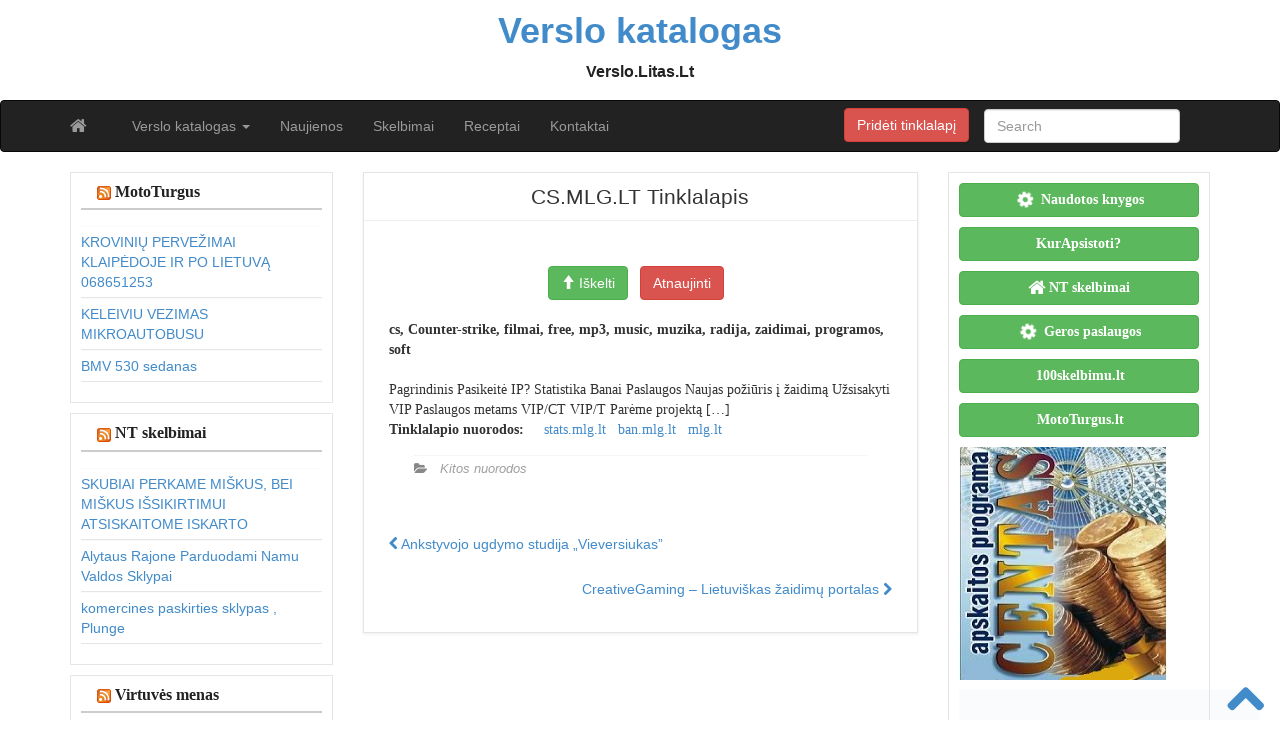

--- FILE ---
content_type: text/html; charset=UTF-8
request_url: https://verslo.litas.lt/mlg-lt/
body_size: 10030
content:
<!DOCTYPE html>
<!--[if IE 6]><html id="ie6" lang="lt-LT"><![endif]-->
<!--[if IE 7]><html id="ie7" lang="lt-LT"><![endif]-->
<!--[if IE 8]><html id="ie8" lang="lt-LT"><![endif]-->
<!--[if !(IE 6) | !(IE 7) | !(IE 8)  ]><!--><html lang="lt-LT">
<!--<![endif]--><head><script data-no-optimize="1">var litespeed_docref=sessionStorage.getItem("litespeed_docref");litespeed_docref&&(Object.defineProperty(document,"referrer",{get:function(){return litespeed_docref}}),sessionStorage.removeItem("litespeed_docref"));</script> <meta charset="UTF-8" /><meta http-equiv="X-UA-Compatible" content="IE=edge"><meta name="viewport" content="width=device-width, initial-scale=1.0"><title>CS.MLG.LT Tinklalapis &raquo; Verslo  katalogas</title><link rel="profile" href="https://gmpg.org/xfn/11" /><link rel="pingback" href="https://verslo.litas.lt/xmlrpc.php" /><meta name='robots' content='max-image-preview:large' /><link rel='dns-prefetch' href='//fonts.googleapis.com' /><link rel="alternate" type="application/rss+xml" title="Verslo  katalogas &raquo; Įrašų RSS srautas" href="https://verslo.litas.lt/feed/" /><link rel="alternate" type="application/rss+xml" title="Verslo  katalogas &raquo; Komentarų RSS srautas" href="https://verslo.litas.lt/comments/feed/" /><link data-optimized="2" rel="stylesheet" href="https://verslo.litas.lt/wp-content/litespeed/css/ab497eb4d5b1409434f4a8ff526669b7.css?ver=8886d" /> <script type="litespeed/javascript" data-src="https://verslo.litas.lt/wp-includes/js/jquery/jquery.min.js?ver=3.7.1" id="jquery-core-js"></script> <link rel="https://api.w.org/" href="https://verslo.litas.lt/wp-json/" /><link rel="alternate" title="JSON" type="application/json" href="https://verslo.litas.lt/wp-json/wp/v2/posts/2829" /><link rel="EditURI" type="application/rsd+xml" title="RSD" href="https://verslo.litas.lt/xmlrpc.php?rsd" /><meta name="generator" content="WordPress 6.9" /><link rel="canonical" href="https://verslo.litas.lt/mlg-lt/" /><link rel='shortlink' href='https://verslo.litas.lt/?p=2829' />
<!--[if lt IE 9]> <script src="https://oss.maxcdn.com/libs/html5shiv/3.7.0/html5shiv.js"></script> <script src="https://oss.maxcdn.com/libs/respond.js/1.4.2/respond.min.js"></script> <![endif]--></head><body class="wp-singular post-template-default single single-post postid-2829 single-format-standard wp-theme-kat"><div class="home-jumbotron container"><div class="pull-right top-ad"></div>
<a class="home-link" href="https://verslo.litas.lt/" title="Verslo  katalogas" rel="home"><div class="site-title">Verslo  katalogas</div><div class="site-description">  Verslo.Litas.Lt</div>
</a></div><div id="navbar"><nav  class="navbar  navbar-inverse " role="navigation"><div class="container"><div class="navbar-header">
<button type="button" class="navbar-toggle" data-toggle="collapse" data-target=".navbar-collapse">
<span class="sr-only">Toggle navigation</span>
<span class="icon-bar"></span>
<span class="icon-bar"></span>
<span class="icon-bar"></span>
</button><a class="navbar-brand" href="https://verslo.litas.lt">
<i class="fa fa-home"></i>
</a></div><div class="menu-meniu-container"><ul id="menu-meniu" class="nav navbar-nav collapse navbar-collapse"><li id="menu-item-10320" class="menu-item menu-item-type-custom menu-item-object-custom menu-item-has-children menu-item-10320 dropdown"><a title="Verslo katalogas" href="#" data-toggle="dropdown" class="dropdown-toggle">Verslo katalogas <span class="caret"></span></a><ul role="menu" class=" dropdown-menu"><li id="menu-item-10305" class="menu-item menu-item-type-taxonomy menu-item-object-category menu-item-10305"><a title="Automobiliai, motociklai" href="https://verslo.litas.lt/it-paslaugos/automobiliai-motociklai/">Automobiliai, motociklai</a></li><li id="menu-item-10306" class="menu-item menu-item-type-taxonomy menu-item-object-category menu-item-10306"><a title="Kelionės, turizmas" href="https://verslo.litas.lt/it-paslaugos/keliones-turizmas/">Kelionės, turizmas</a></li><li id="menu-item-10308" class="menu-item menu-item-type-taxonomy menu-item-object-category menu-item-10308"><a title="Kompiuteriai, internetas" href="https://verslo.litas.lt/it-paslaugos/kompiuteriai-internetas/">Kompiuteriai, internetas</a></li><li id="menu-item-10309" class="menu-item menu-item-type-taxonomy menu-item-object-category menu-item-10309"><a title="Kultūra, menas, švietimas" href="https://verslo.litas.lt/it-paslaugos/kultura-menas-svietimas/">Kultūra, menas, švietimas</a></li><li id="menu-item-10310" class="menu-item menu-item-type-taxonomy menu-item-object-category menu-item-10310"><a title="Laisvalaikis, pomėgiai" href="https://verslo.litas.lt/it-paslaugos/laisvalaikis-pomegiai/">Laisvalaikis, pomėgiai</a></li><li id="menu-item-10311" class="menu-item menu-item-type-taxonomy menu-item-object-category menu-item-10311"><a title="Medicina, sveikata" href="https://verslo.litas.lt/it-paslaugos/medicina-sveikata/">Medicina, sveikata</a></li><li id="menu-item-10312" class="menu-item menu-item-type-taxonomy menu-item-object-category menu-item-10312"><a title="Mokslas, technologijos" href="https://verslo.litas.lt/it-paslaugos/mokslas-technologijos/">Mokslas, technologijos</a></li><li id="menu-item-10313" class="menu-item menu-item-type-taxonomy menu-item-object-category menu-item-10313"><a title="Parduotuvės" href="https://verslo.litas.lt/it-paslaugos/parduotuves/">Parduotuvės</a></li><li id="menu-item-10314" class="menu-item menu-item-type-taxonomy menu-item-object-category menu-item-10314"><a title="Paslaugos" href="https://verslo.litas.lt/it-paslaugos/paslaugos/">Paslaugos</a></li><li id="menu-item-10315" class="menu-item menu-item-type-taxonomy menu-item-object-category menu-item-10315"><a title="Sportas" href="https://verslo.litas.lt/it-paslaugos/sportas-2/">Sportas</a></li><li id="menu-item-10316" class="menu-item menu-item-type-taxonomy menu-item-object-category menu-item-10316"><a title="Valstybė, politika" href="https://verslo.litas.lt/it-paslaugos/valstybe-politika/">Valstybė, politika</a></li><li id="menu-item-10317" class="menu-item menu-item-type-taxonomy menu-item-object-category menu-item-10317"><a title="Verslas, ekonomika" href="https://verslo.litas.lt/it-paslaugos/verslas-ekonomika/">Verslas, ekonomika</a></li><li id="menu-item-10318" class="menu-item menu-item-type-taxonomy menu-item-object-category menu-item-10318"><a title="Viskas namams" href="https://verslo.litas.lt/it-paslaugos/viskas-namams/">Viskas namams</a></li><li id="menu-item-10319" class="menu-item menu-item-type-taxonomy menu-item-object-category menu-item-10319"><a title="Žiniasklaida, leidyba" href="https://verslo.litas.lt/it-paslaugos/ziniasklaida-leidyba/">Žiniasklaida, leidyba</a></li><li id="menu-item-10307" class="menu-item menu-item-type-taxonomy menu-item-object-category current-post-ancestor current-menu-parent current-post-parent menu-item-10307"><a title="Kitos nuorodos" href="https://verslo.litas.lt/it-paslaugos/kitos-nuorodos/">Kitos nuorodos</a></li></ul></li><li id="menu-item-12519" class="menu-item menu-item-type-custom menu-item-object-custom menu-item-12519"><a title="Naujienos" href="http://www.litas.lt">Naujienos</a></li><li id="menu-item-12520" class="menu-item menu-item-type-custom menu-item-object-custom menu-item-12520"><a title="Skelbimai" href="http://www.100skelbimu.lt">Skelbimai</a></li><li id="menu-item-12521" class="menu-item menu-item-type-custom menu-item-object-custom menu-item-12521"><a title="Receptai" href="http://www.virtuvesmenas.lt">Receptai</a></li><li id="menu-item-10304" class="menu-item menu-item-type-post_type menu-item-object-page menu-item-10304"><a title="Kontaktai" href="https://verslo.litas.lt/kontaktai/">Kontaktai</a></li></ul></div><div class="collapse navbar-collapse"><div class="pull-right"><form class="navbar-form" role="search" method="get" id="searchform" action="https://verslo.litas.lt/"><div class="form-group">
<input type="text" class="form-control" placeholder="Search" name="s" id="s" value=""></div></form></div><div class="pull-right">
<a href="/katalogas/" class="btn btn-danger mygt">Pridėti tinklalapį</a></div></div></div></nav></div><div class="aligncenter" style="text-align: center;"></div><div class="container"><div id="content"><div class="row"><div id="sidebar" class="col-sm-3 col-md-3 col-lg-3"><div class="sidebar-inner"><div id="sidebar-left" class="sidebar"><div id="rss-6" class="widget widget_rss"><h4 class="widget-title"><a class="rsswidget rss-widget-feed" href="https://www.mototurgus.lt"><img data-lazyloaded="1" src="[data-uri]" class="rss-widget-icon" style="border:0" width="14" height="14" data-src="https://verslo.litas.lt/wp-includes/images/rss.png" alt="RSS" /></a> <a class="rsswidget rss-widget-title" href="https://www.mototurgus.lt/">MotoTurgus</a></h4><ul><li><a class='rsswidget' href='https://www.mototurgus.lt/kroviniu-pervezimas-perkraustymai-klaipedoje-ir-po-lietuva-868651253/'>KROVINIŲ PERVEŽIMAI KLAIPĖDOJE IR PO LIETUVĄ 068651253</a></li><li><a class='rsswidget' href='https://www.mototurgus.lt/keleiviu-vezimas-mikroautobusu/'>KELEIVIU VEZIMAS MIKROAUTOBUSU</a></li><li><a class='rsswidget' href='https://www.mototurgus.lt/bmv-530-sedanas-2/'>BMV 530 sedanas</a></li></ul></div><div id="rss-4" class="widget widget_rss"><h4 class="widget-title"><a class="rsswidget rss-widget-feed" href="https://www.n9.lt/"><img data-lazyloaded="1" src="[data-uri]" class="rss-widget-icon" style="border:0" width="14" height="14" data-src="https://verslo.litas.lt/wp-includes/images/rss.png" alt="RSS" /></a> <a class="rsswidget rss-widget-title" href="https://www.n9.lt/">NT skelbimai</a></h4><ul><li><a class='rsswidget' href='https://www.n9.lt/skubiai-perkame-miskus-bei-miskus-issikirtimui-atsiskaitome-iskarto/'>SKUBIAI PERKAME MIŠKUS, BEI MIŠKUS IŠSIKIRTIMUI ATSISKAITOME ISKARTO</a></li><li><a class='rsswidget' href='https://www.n9.lt/parduodami-sklypai-6/'>Alytaus Rajone Parduodami Namu Valdos Sklypai</a></li><li><a class='rsswidget' href='https://www.n9.lt/komercines-paskirties-sklypas-plunge/'>komercines paskirties sklypas , Plunge</a></li></ul></div><div id="rss-5" class="widget widget_rss"><h4 class="widget-title"><a class="rsswidget rss-widget-feed" href="https://www.virtuvesmenas.lt/"><img data-lazyloaded="1" src="[data-uri]" class="rss-widget-icon" style="border:0" width="14" height="14" data-src="https://verslo.litas.lt/wp-includes/images/rss.png" alt="RSS" /></a> <a class="rsswidget rss-widget-title" href="https://www.virtuvesmenas.lt/">Virtuvės menas</a></h4><ul><li><a class='rsswidget' href='https://www.virtuvesmenas.lt/patarimai-seimininkems/pigu-paprasta-ir-pasakiskai-skanu-6-lengvi-desertu-receptai-su-bananais/'>Pigu, paprasta ir pasakiškai skanu: 6 lengvi desertų receptai su bananais</a></li><li><a class='rsswidget' href='https://www.virtuvesmenas.lt/patarimai-seimininkems/7-dienu-kasdienio-maisto-planas-be-streso-ir-sudetingu-receptu/'>7 dienų kasdienio maisto planas be streso ir sudėtingų receptų</a></li><li><a class='rsswidget' href='https://www.virtuvesmenas.lt/patarimai-seimininkems/kodel-sezoniniai-produktai-palengvina-maisto-gaminima-ir-padaro-ji-skanesni/'>Kodėl sezoniniai produktai palengvina maisto gaminimą (ir padaro jį skanesnį)</a></li></ul></div><div id="rss-9" class="widget widget_rss"><h4 class="widget-title"><a class="rsswidget rss-widget-feed" href="https://www.manorubai.lt/"><img data-lazyloaded="1" src="[data-uri]" class="rss-widget-icon" style="border:0" width="14" height="14" data-src="https://verslo.litas.lt/wp-includes/images/rss.png" alt="RSS" /></a> <a class="rsswidget rss-widget-title" href="https://www.manorubai.lt/">ManoRubai.lt</a></h4><ul><li><a class='rsswidget' href='https://www.manorubai.lt/kaip-paruosti-sklypa-po-statybu-zemes-frezavimas-efektyvus-sprendimas/'>Kaip paruošti sklypą po statybų? Žemės frezavimas – efektyvus sprendimas</a></li><li><a class='rsswidget' href='https://www.manorubai.lt/laikrodis-kodel-verta-investuoti-i-kokybiska-aksesuara/'>Laikrodis: kodėl verta investuoti į kokybišką aksesuarą?</a></li><li><a class='rsswidget' href='https://www.manorubai.lt/vyriski-laikrodziai-kaip-tinkamai-priziureti-kad-jie-tarnautu-ilgai/'>Vyriški laikrodžiai: kaip tinkamai prižiūrėti, kad jie tarnautų ilgai?</a></li><li><a class='rsswidget' href='https://www.manorubai.lt/kodel-profilaktiniai-vizitai-pas-odontologa-yra-butini/'>Kodėl profilaktiniai vizitai pas odontologą yra būtini?</a></li><li><a class='rsswidget' href='https://www.manorubai.lt/odontologo-patarimai-kokie-maisto-produktai-labiausiai-kenkia-dantu-sveikatai/'>Odontologo patarimai: kokie maisto produktai labiausiai kenkia dantų sveikatai?</a></li></ul></div></div></div></div><div class="col-sm-6 col-md-6 col-lg-6"><div id="post-2829" class="post-wrapper post-2829 post type-post status-publish format-standard hentry category-kitos-nuorodos"><div class="h1-wrapper"><h1>CS.MLG.LT Tinklalapis</h1></div><div class="post-content"><ul id="info"></ul><div class="text-center"><div class="clearfix">&nbsp;</div><a href="/katalogas/?go=rek&ID=2829&host=" class="btn btn-success osc_tooltip" data-original-title="Iškelk tinklalapį į pirmas pozicijas!" type="button" data-toggle="tooltip" data-placement="auto" > <span class="glyphicon glyphicon-arrow-up"></span> Iškelti </a> &nbsp;
<a href="/katalogas/?website=&kodas=" class="btn btn-danger " title="Atnaujinti informaciją">Atnaujinti</a> &nbsp;</div><div class="clearfix">&nbsp;</div><p><strong>cs, Counter-strike, filmai, free, mp3, music, muzika, radija, zaidimai, programos, soft</strong><br />
<br />                                                                                                                                                                  	                           	                 	                    	                       	 Pagrindinis                           Pasikeit&#279; IP?                             Statistika                           Banai                           Paslaugos                                                                                                                                        	                     	              	 Naujas po&#382;i&#363;ris &#303; &#382;aidim&#261;                 U&#382;sisakyti VIP   Paslaugos metams                                                 	              	                                                                                                                                                                                                                                                                                                                                                                VIP/CT                                                                                              	                                                                                                                                                                                                                                                                                                                                                                                                                                                                               	                                                                                                                                                                                                                                                                                                                                                                VIP/T                                                                                              	                                                                                                                                                                                                                                                                                                                                                                                                                             	                                                                                                                                                                                                                                                                                                                                                                Par&#279;me projekt&#261;                                                                              [&#8230;]  <br /><b>Tinklalapio nuorodos:</b> &nbsp; <a href='/' rel='nofollow'></a> &nbsp; <a href='/stats.mlg.lt' rel='nofollow'>stats.mlg.lt</a> &nbsp; <a href='/ban.mlg.lt' rel='nofollow'>ban.mlg.lt</a> &nbsp; <a href='/mlg.lt' rel='nofollow'>mlg.lt</a> &nbsp;</p><div class="clearfix"></div><div class="post-meta-top"><div class="pull-right"></div><div class="category-tag">
<i class="fa fa-folder-open"></i> &nbsp; <a href="https://verslo.litas.lt/it-paslaugos/kitos-nuorodos/" rel="tag">Kitos nuorodos</a></div></div><div id="navigation"><ul class="pager"><li class="previous"><h2><a href="https://verslo.litas.lt/www-vieversiukas-lt/" rel="prev"><i class="fa fa-chevron-left"></i> Ankstyvojo ugdymo studija &#8222;Vieversiukas&#8221;</a></h2></li><li class="next"><h2><a href="https://verslo.litas.lt/creativegaming-lt/" rel="next">CreativeGaming &#8211; Lietuviškas žaidimų portalas <i class="fa fa-chevron-right"></i></a></h2></li></ul></div></div></div></div><div id="sidebar" class="col-sm-3 col-md-3 col-lg-3"><div class="sidebar-inner"><div id="sidebar-right" class="sidebar"><div id="block-2" class="widget widget_block"><p><a href="https://www.naudotosknygos.lt/norai/populiarios" title="naudotos knygos" class="btn btn-block  btn-border btn-post btn-success "><i class="fa fa-cog fa-spin fa-lg fa-fw"></i> <b>Naudotos knygos</b></a></p><p><a href="https://www.kurapsistoti.lt" title="Apartamentų nuoma, butų nuoma" class="btn btn-success btn-large   btn-block"><i class="fas fa-lg fa-hotel"></i> <b>KurApsistoti?</b></a></p><p><a href="https://www.n9.lt" title="Parduodami butai" class="btn btn-success btn-large   btn-block"><i class="fa fa-lg  fa-home"></i> <b>NT skelbimai</b></a></p><p><a href="https://www.GerosPaslaugos.lt/" title="Geros paslaugos" class="btn btn-block  btn-border btn-post btn-success "><i class="fa fa-cog fa-spin fa-lg fa-fw"></i> <b>Geros paslaugos</b></a></p><p><a href="https://www.100skelbimu.lt" title="Nemokami skelbimai" class="btn btn-success btn-large   btn-block"><i class="fa fa-lg fa-object-group"></i> <b>100skelbimu.lt</b></a></p><p><a href="https://www.mototurgus.lt" title="Parduodami automobiliai" class="btn btn-block  btn-border btn-post btn-success "><i class="fa  fa-lg fa-car"></i> <b>MotoTurgus.lt</b></a></p><p></p><p><a href="https://www.vyrbuhalteris.lt/"><img data-lazyloaded="1" src="[data-uri]" width="208" height="233" decoding="async" data-src="https://www.vyrbuhalteris.lt/failai/CENTAS.jpg " border="0" alt="Programa Centas"></a></p><p><a href="https://www.smartseo.lt/" target="_blank"><img data-lazyloaded="1" src="[data-uri]" width="300" height="141" decoding="async" data-src="https://www.smartseo.lt/seo-paslaugos.png" border="0" alt="Smart SEO"></a></p><p><a href="https://www.domenas.eu/parduodami-domenai/" target="_blank"><img data-lazyloaded="1" src="[data-uri]" width="300" height="132" decoding="async" data-src="https://www.smartseo.lt/parduodami-domenai.png" border="0" alt="Parduodami Domenai"></a></p></div><div id="backlinkai_widget-2" class="widget widget_backlinkai_widget"><h4 class="widget-title">Rekomenduojame</h4><ul><li> <a href="https://www.r1.lt/"  title="Prekės pigiau">Prekės pigiau</a></li><li> <a href="https://www.visimobilieji.lt/mobiliuju-naujienos/"  title="Mobilieji pigiau">Mobilieji pigiau</a></li><li> <a href="https://www.naudotosknygos.lt/knygos/semciukai"  title="Semčiukai, parduodu arba mainau">Semčiukai</a></li><li> <a href="https://www.keliauninkas.lt/"  title="Kelionės">Kelionės</a></li><li> <a href="https://www.moteruklubas.lt/interjeras/"  title="Moterų klubas, interjeras">Moterų klubas, interjeras</a></li><li> <a href="https://www.100skelbimu.lt/viskas-namams/meistras-i-namus/"  title="Mestras į namus">Mestras į namus</a></li><li> <a href="https://www.manokrautuvele.lt/"  title="Geriausios prekės internetu">Geriausios prekės internetu</a></li></ul>  # > <a href="https://www.xv.lt/backlinkai-atgalines-nuorodos/">Jūsų nuoroda!</a> < #</div></div></div></div></div></div></div><div id="scroll-top"><a href="#"><i class="fa fa-chevron-up fa-3x"></i></a></div><div id="footer" class="container"><div id="sidebar-footer" class="fsidebar"></div><div class="text-align-center">Copyright &copy; 2010-2022 <a href="https://verslo.litas.lt">Verslo  katalogas </a> - Verslo.Litas.Lt, powered by WP</div></div> <script type="litespeed/javascript">(function(i,s,o,g,r,a,m){i.GoogleAnalyticsObject=r;i[r]=i[r]||function(){(i[r].q=i[r].q||[]).push(arguments)},i[r].l=1*new Date();a=s.createElement(o),m=s.getElementsByTagName(o)[0];a.async=1;a.src=g;m.parentNode.insertBefore(a,m)})(window,document,'script','//www.google-analytics.com/analytics.js','ga');ga('create','UA-3015246-23','litas.lt');ga('send','pageview')</script> <script type="speculationrules">{"prefetch":[{"source":"document","where":{"and":[{"href_matches":"/*"},{"not":{"href_matches":["/wp-*.php","/wp-admin/*","/wp-content/uploads/*","/wp-content/*","/wp-content/plugins/*","/wp-content/themes/kat/*","/*\\?(.+)"]}},{"not":{"selector_matches":"a[rel~=\"nofollow\"]"}},{"not":{"selector_matches":".no-prefetch, .no-prefetch a"}}]},"eagerness":"conservative"}]}</script> <script type="text/javascript">function initLinks28() {
	for (var links = document.links, i = 0, a; a = links[i]; i++) {
        if (a.host !== location.host) {
                a.target = '_blank';
        }
}
}
//window.onload = initLinks28;
initLinks28();</script> <script data-no-optimize="1">window.lazyLoadOptions=Object.assign({},{threshold:300},window.lazyLoadOptions||{});!function(t,e){"object"==typeof exports&&"undefined"!=typeof module?module.exports=e():"function"==typeof define&&define.amd?define(e):(t="undefined"!=typeof globalThis?globalThis:t||self).LazyLoad=e()}(this,function(){"use strict";function e(){return(e=Object.assign||function(t){for(var e=1;e<arguments.length;e++){var n,a=arguments[e];for(n in a)Object.prototype.hasOwnProperty.call(a,n)&&(t[n]=a[n])}return t}).apply(this,arguments)}function o(t){return e({},at,t)}function l(t,e){return t.getAttribute(gt+e)}function c(t){return l(t,vt)}function s(t,e){return function(t,e,n){e=gt+e;null!==n?t.setAttribute(e,n):t.removeAttribute(e)}(t,vt,e)}function i(t){return s(t,null),0}function r(t){return null===c(t)}function u(t){return c(t)===_t}function d(t,e,n,a){t&&(void 0===a?void 0===n?t(e):t(e,n):t(e,n,a))}function f(t,e){et?t.classList.add(e):t.className+=(t.className?" ":"")+e}function _(t,e){et?t.classList.remove(e):t.className=t.className.replace(new RegExp("(^|\\s+)"+e+"(\\s+|$)")," ").replace(/^\s+/,"").replace(/\s+$/,"")}function g(t){return t.llTempImage}function v(t,e){!e||(e=e._observer)&&e.unobserve(t)}function b(t,e){t&&(t.loadingCount+=e)}function p(t,e){t&&(t.toLoadCount=e)}function n(t){for(var e,n=[],a=0;e=t.children[a];a+=1)"SOURCE"===e.tagName&&n.push(e);return n}function h(t,e){(t=t.parentNode)&&"PICTURE"===t.tagName&&n(t).forEach(e)}function a(t,e){n(t).forEach(e)}function m(t){return!!t[lt]}function E(t){return t[lt]}function I(t){return delete t[lt]}function y(e,t){var n;m(e)||(n={},t.forEach(function(t){n[t]=e.getAttribute(t)}),e[lt]=n)}function L(a,t){var o;m(a)&&(o=E(a),t.forEach(function(t){var e,n;e=a,(t=o[n=t])?e.setAttribute(n,t):e.removeAttribute(n)}))}function k(t,e,n){f(t,e.class_loading),s(t,st),n&&(b(n,1),d(e.callback_loading,t,n))}function A(t,e,n){n&&t.setAttribute(e,n)}function O(t,e){A(t,rt,l(t,e.data_sizes)),A(t,it,l(t,e.data_srcset)),A(t,ot,l(t,e.data_src))}function w(t,e,n){var a=l(t,e.data_bg_multi),o=l(t,e.data_bg_multi_hidpi);(a=nt&&o?o:a)&&(t.style.backgroundImage=a,n=n,f(t=t,(e=e).class_applied),s(t,dt),n&&(e.unobserve_completed&&v(t,e),d(e.callback_applied,t,n)))}function x(t,e){!e||0<e.loadingCount||0<e.toLoadCount||d(t.callback_finish,e)}function M(t,e,n){t.addEventListener(e,n),t.llEvLisnrs[e]=n}function N(t){return!!t.llEvLisnrs}function z(t){if(N(t)){var e,n,a=t.llEvLisnrs;for(e in a){var o=a[e];n=e,o=o,t.removeEventListener(n,o)}delete t.llEvLisnrs}}function C(t,e,n){var a;delete t.llTempImage,b(n,-1),(a=n)&&--a.toLoadCount,_(t,e.class_loading),e.unobserve_completed&&v(t,n)}function R(i,r,c){var l=g(i)||i;N(l)||function(t,e,n){N(t)||(t.llEvLisnrs={});var a="VIDEO"===t.tagName?"loadeddata":"load";M(t,a,e),M(t,"error",n)}(l,function(t){var e,n,a,o;n=r,a=c,o=u(e=i),C(e,n,a),f(e,n.class_loaded),s(e,ut),d(n.callback_loaded,e,a),o||x(n,a),z(l)},function(t){var e,n,a,o;n=r,a=c,o=u(e=i),C(e,n,a),f(e,n.class_error),s(e,ft),d(n.callback_error,e,a),o||x(n,a),z(l)})}function T(t,e,n){var a,o,i,r,c;t.llTempImage=document.createElement("IMG"),R(t,e,n),m(c=t)||(c[lt]={backgroundImage:c.style.backgroundImage}),i=n,r=l(a=t,(o=e).data_bg),c=l(a,o.data_bg_hidpi),(r=nt&&c?c:r)&&(a.style.backgroundImage='url("'.concat(r,'")'),g(a).setAttribute(ot,r),k(a,o,i)),w(t,e,n)}function G(t,e,n){var a;R(t,e,n),a=e,e=n,(t=Et[(n=t).tagName])&&(t(n,a),k(n,a,e))}function D(t,e,n){var a;a=t,(-1<It.indexOf(a.tagName)?G:T)(t,e,n)}function S(t,e,n){var a;t.setAttribute("loading","lazy"),R(t,e,n),a=e,(e=Et[(n=t).tagName])&&e(n,a),s(t,_t)}function V(t){t.removeAttribute(ot),t.removeAttribute(it),t.removeAttribute(rt)}function j(t){h(t,function(t){L(t,mt)}),L(t,mt)}function F(t){var e;(e=yt[t.tagName])?e(t):m(e=t)&&(t=E(e),e.style.backgroundImage=t.backgroundImage)}function P(t,e){var n;F(t),n=e,r(e=t)||u(e)||(_(e,n.class_entered),_(e,n.class_exited),_(e,n.class_applied),_(e,n.class_loading),_(e,n.class_loaded),_(e,n.class_error)),i(t),I(t)}function U(t,e,n,a){var o;n.cancel_on_exit&&(c(t)!==st||"IMG"===t.tagName&&(z(t),h(o=t,function(t){V(t)}),V(o),j(t),_(t,n.class_loading),b(a,-1),i(t),d(n.callback_cancel,t,e,a)))}function $(t,e,n,a){var o,i,r=(i=t,0<=bt.indexOf(c(i)));s(t,"entered"),f(t,n.class_entered),_(t,n.class_exited),o=t,i=a,n.unobserve_entered&&v(o,i),d(n.callback_enter,t,e,a),r||D(t,n,a)}function q(t){return t.use_native&&"loading"in HTMLImageElement.prototype}function H(t,o,i){t.forEach(function(t){return(a=t).isIntersecting||0<a.intersectionRatio?$(t.target,t,o,i):(e=t.target,n=t,a=o,t=i,void(r(e)||(f(e,a.class_exited),U(e,n,a,t),d(a.callback_exit,e,n,t))));var e,n,a})}function B(e,n){var t;tt&&!q(e)&&(n._observer=new IntersectionObserver(function(t){H(t,e,n)},{root:(t=e).container===document?null:t.container,rootMargin:t.thresholds||t.threshold+"px"}))}function J(t){return Array.prototype.slice.call(t)}function K(t){return t.container.querySelectorAll(t.elements_selector)}function Q(t){return c(t)===ft}function W(t,e){return e=t||K(e),J(e).filter(r)}function X(e,t){var n;(n=K(e),J(n).filter(Q)).forEach(function(t){_(t,e.class_error),i(t)}),t.update()}function t(t,e){var n,a,t=o(t);this._settings=t,this.loadingCount=0,B(t,this),n=t,a=this,Y&&window.addEventListener("online",function(){X(n,a)}),this.update(e)}var Y="undefined"!=typeof window,Z=Y&&!("onscroll"in window)||"undefined"!=typeof navigator&&/(gle|ing|ro)bot|crawl|spider/i.test(navigator.userAgent),tt=Y&&"IntersectionObserver"in window,et=Y&&"classList"in document.createElement("p"),nt=Y&&1<window.devicePixelRatio,at={elements_selector:".lazy",container:Z||Y?document:null,threshold:300,thresholds:null,data_src:"src",data_srcset:"srcset",data_sizes:"sizes",data_bg:"bg",data_bg_hidpi:"bg-hidpi",data_bg_multi:"bg-multi",data_bg_multi_hidpi:"bg-multi-hidpi",data_poster:"poster",class_applied:"applied",class_loading:"litespeed-loading",class_loaded:"litespeed-loaded",class_error:"error",class_entered:"entered",class_exited:"exited",unobserve_completed:!0,unobserve_entered:!1,cancel_on_exit:!0,callback_enter:null,callback_exit:null,callback_applied:null,callback_loading:null,callback_loaded:null,callback_error:null,callback_finish:null,callback_cancel:null,use_native:!1},ot="src",it="srcset",rt="sizes",ct="poster",lt="llOriginalAttrs",st="loading",ut="loaded",dt="applied",ft="error",_t="native",gt="data-",vt="ll-status",bt=[st,ut,dt,ft],pt=[ot],ht=[ot,ct],mt=[ot,it,rt],Et={IMG:function(t,e){h(t,function(t){y(t,mt),O(t,e)}),y(t,mt),O(t,e)},IFRAME:function(t,e){y(t,pt),A(t,ot,l(t,e.data_src))},VIDEO:function(t,e){a(t,function(t){y(t,pt),A(t,ot,l(t,e.data_src))}),y(t,ht),A(t,ct,l(t,e.data_poster)),A(t,ot,l(t,e.data_src)),t.load()}},It=["IMG","IFRAME","VIDEO"],yt={IMG:j,IFRAME:function(t){L(t,pt)},VIDEO:function(t){a(t,function(t){L(t,pt)}),L(t,ht),t.load()}},Lt=["IMG","IFRAME","VIDEO"];return t.prototype={update:function(t){var e,n,a,o=this._settings,i=W(t,o);{if(p(this,i.length),!Z&&tt)return q(o)?(e=o,n=this,i.forEach(function(t){-1!==Lt.indexOf(t.tagName)&&S(t,e,n)}),void p(n,0)):(t=this._observer,o=i,t.disconnect(),a=t,void o.forEach(function(t){a.observe(t)}));this.loadAll(i)}},destroy:function(){this._observer&&this._observer.disconnect(),K(this._settings).forEach(function(t){I(t)}),delete this._observer,delete this._settings,delete this.loadingCount,delete this.toLoadCount},loadAll:function(t){var e=this,n=this._settings;W(t,n).forEach(function(t){v(t,e),D(t,n,e)})},restoreAll:function(){var e=this._settings;K(e).forEach(function(t){P(t,e)})}},t.load=function(t,e){e=o(e);D(t,e)},t.resetStatus=function(t){i(t)},t}),function(t,e){"use strict";function n(){e.body.classList.add("litespeed_lazyloaded")}function a(){console.log("[LiteSpeed] Start Lazy Load"),o=new LazyLoad(Object.assign({},t.lazyLoadOptions||{},{elements_selector:"[data-lazyloaded]",callback_finish:n})),i=function(){o.update()},t.MutationObserver&&new MutationObserver(i).observe(e.documentElement,{childList:!0,subtree:!0,attributes:!0})}var o,i;t.addEventListener?t.addEventListener("load",a,!1):t.attachEvent("onload",a)}(window,document);</script><script data-no-optimize="1">window.litespeed_ui_events=window.litespeed_ui_events||["mouseover","click","keydown","wheel","touchmove","touchstart"];var urlCreator=window.URL||window.webkitURL;function litespeed_load_delayed_js_force(){console.log("[LiteSpeed] Start Load JS Delayed"),litespeed_ui_events.forEach(e=>{window.removeEventListener(e,litespeed_load_delayed_js_force,{passive:!0})}),document.querySelectorAll("iframe[data-litespeed-src]").forEach(e=>{e.setAttribute("src",e.getAttribute("data-litespeed-src"))}),"loading"==document.readyState?window.addEventListener("DOMContentLoaded",litespeed_load_delayed_js):litespeed_load_delayed_js()}litespeed_ui_events.forEach(e=>{window.addEventListener(e,litespeed_load_delayed_js_force,{passive:!0})});async function litespeed_load_delayed_js(){let t=[];for(var d in document.querySelectorAll('script[type="litespeed/javascript"]').forEach(e=>{t.push(e)}),t)await new Promise(e=>litespeed_load_one(t[d],e));document.dispatchEvent(new Event("DOMContentLiteSpeedLoaded")),window.dispatchEvent(new Event("DOMContentLiteSpeedLoaded"))}function litespeed_load_one(t,e){console.log("[LiteSpeed] Load ",t);var d=document.createElement("script");d.addEventListener("load",e),d.addEventListener("error",e),t.getAttributeNames().forEach(e=>{"type"!=e&&d.setAttribute("data-src"==e?"src":e,t.getAttribute(e))});let a=!(d.type="text/javascript");!d.src&&t.textContent&&(d.src=litespeed_inline2src(t.textContent),a=!0),t.after(d),t.remove(),a&&e()}function litespeed_inline2src(t){try{var d=urlCreator.createObjectURL(new Blob([t.replace(/^(?:<!--)?(.*?)(?:-->)?$/gm,"$1")],{type:"text/javascript"}))}catch(e){d="data:text/javascript;base64,"+btoa(t.replace(/^(?:<!--)?(.*?)(?:-->)?$/gm,"$1"))}return d}</script><script data-no-optimize="1">var litespeed_vary=document.cookie.replace(/(?:(?:^|.*;\s*)_lscache_vary\s*\=\s*([^;]*).*$)|^.*$/,"");litespeed_vary||fetch("/wp-content/plugins/litespeed-cache/guest.vary.php",{method:"POST",cache:"no-cache",redirect:"follow"}).then(e=>e.json()).then(e=>{console.log(e),e.hasOwnProperty("reload")&&"yes"==e.reload&&(sessionStorage.setItem("litespeed_docref",document.referrer),window.location.reload(!0))});</script><script data-optimized="1" type="litespeed/javascript" data-src="https://verslo.litas.lt/wp-content/litespeed/js/8db683ac586d2bd7fe1f62445d489f85.js?ver=8886d"></script></body></html>
<!-- Page optimized by LiteSpeed Cache @2026-01-24 06:45:25 -->

<!-- Page supported by LiteSpeed Cache 7.7 on 2026-01-24 06:45:24 -->
<!-- Guest Mode -->
<!-- QUIC.cloud UCSS in queue -->
<!-- *´¨)
     ¸.•´¸.•*´¨) ¸.•*¨)
     (¸.•´ (¸.•` ¤ Comet Cache is Fully Functional ¤ ´¨) -->

<!-- Cache File Version Salt:       n/a -->

<!-- Cache File URL:                https://verslo.litas.lt/mlg-lt/ -->
<!-- Cache File Path:               /cache/zencache/cache/https/verslo-litas-lt/mlg-lt.html -->

<!-- Cache File Generated Via:      HTTP request -->
<!-- Cache File Generated On:       Jan 24th, 2026 @ 4:45 am UTC -->
<!-- Cache File Generated In:       0.54962 seconds -->

<!-- Cache File Expires On:         Jan 31st, 2026 @ 4:45 am UTC -->
<!-- Cache File Auto-Rebuild On:    Jan 31st, 2026 @ 4:45 am UTC -->